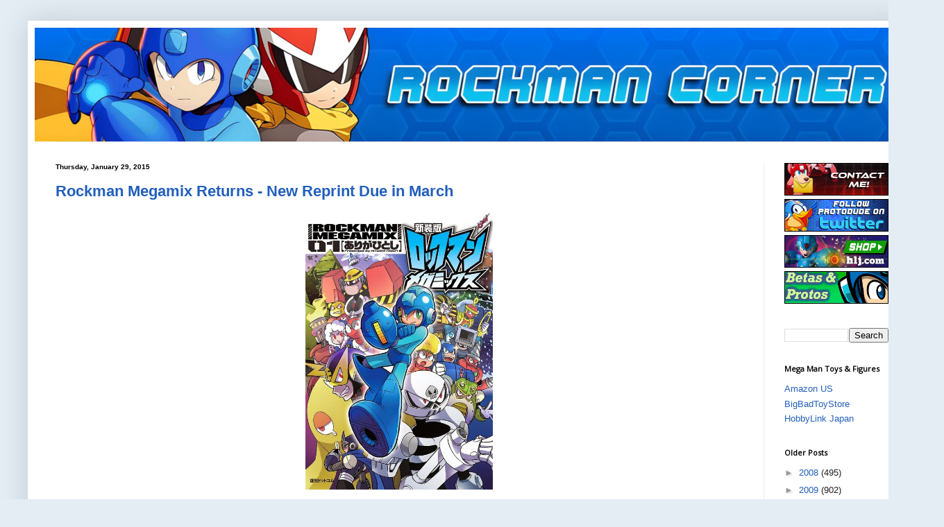

--- FILE ---
content_type: text/html; charset=utf-8
request_url: https://www.google.com/recaptcha/api2/aframe
body_size: 266
content:
<!DOCTYPE HTML><html><head><meta http-equiv="content-type" content="text/html; charset=UTF-8"></head><body><script nonce="0Xxdm-p5rKZCrEUrwTMhqg">/** Anti-fraud and anti-abuse applications only. See google.com/recaptcha */ try{var clients={'sodar':'https://pagead2.googlesyndication.com/pagead/sodar?'};window.addEventListener("message",function(a){try{if(a.source===window.parent){var b=JSON.parse(a.data);var c=clients[b['id']];if(c){var d=document.createElement('img');d.src=c+b['params']+'&rc='+(localStorage.getItem("rc::a")?sessionStorage.getItem("rc::b"):"");window.document.body.appendChild(d);sessionStorage.setItem("rc::e",parseInt(sessionStorage.getItem("rc::e")||0)+1);localStorage.setItem("rc::h",'1768980806605');}}}catch(b){}});window.parent.postMessage("_grecaptcha_ready", "*");}catch(b){}</script></body></html>